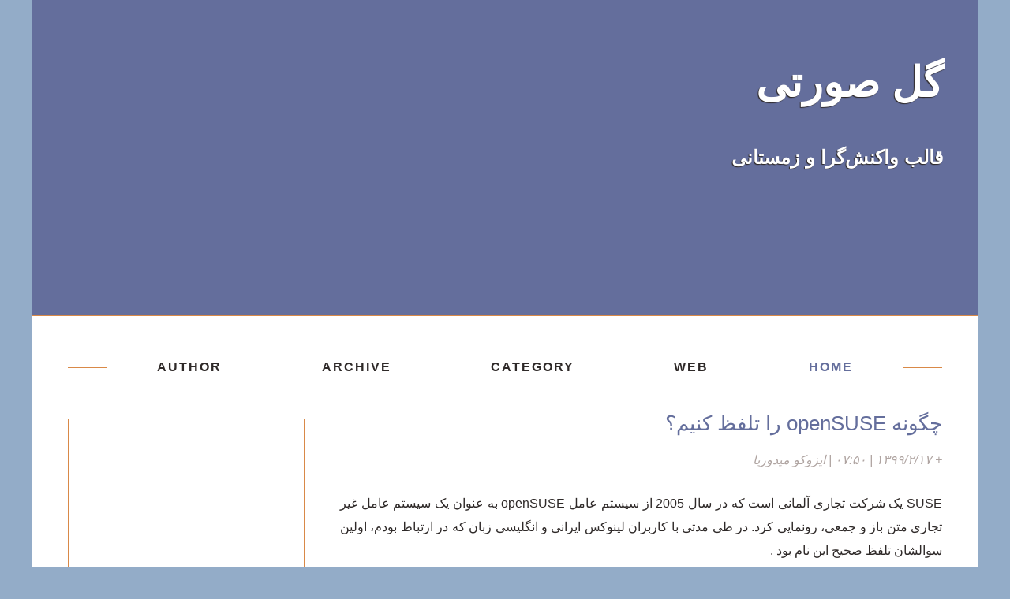

--- FILE ---
content_type: text/html; charset=utf-8
request_url: http://mgmi.ir/bayan/demo/pink-flower/winter/n6200516/archive/index.html
body_size: 8025
content:
<!DOCTYPE html><html lang="fa"><head>
<meta charset="UTF-8">
<meta name="viewport" content="width=device-width, user-scalable=no, initial-scale=1.0, maximum-scale=1.0, minimum-scale=1.0">
	<script>
	  (function(i,s,o,g,r,a,m){i['GoogleAnalyticsObject']=r;i[r]=i[r]||function(){
	  (i[r].q=i[r].q||[]).push(arguments)},i[r].l=1*new Date();a=s.createElement(o),
	  m=s.getElementsByTagName(o)[0];a.async=1;a.src=g;m.parentNode.insertBefore(a,m)
	  })(window,document,'script','https://www.google-analytics.com/analytics.js','ga');
	  ga('create', 'UA-82501833-1', 'auto');
	  ga('send', 'pageview', {'dimension1': 'RDXt_YZY-zM'});
	</script>
	<meta name="description" content="بایگانی مطالب - قالب واکنش‌گرا و زمستانی">
	<meta http-equiv="Content-Type" content="text/html; charset=utf-8">
	<meta http-equiv="X-UA-Compatible" content="IE=edge">
	<meta name="robots" content="noindex, nofollow">
	<title>بایگانی مطالب :: گل صورتی</title>
	<link rel="alternate" type="application/rss+xml" href="../rss/index.html">
	<link rel="first" type="text/html" href="index.html">
	<link rel="last" type="text/html" href="http://luffy.blog.ir/archive/?page=2">
	<link rel="next" type="text/html" href="http://luffy.blog.ir/archive/?page=2">
	<meta name="date" content="2020-05-06T03:20:32">
	<meta name="last-modified" content="2020-05-06T03:20:32">
	<meta http-equiv="last-modified" content="2020-05-06T03:20:32">
	<link rel="top" href="../index.html">
	<meta name="generator" content="blog.ir">
	<link href="http://blog.ir/media/css/sharedrtl.css?uMV-Qp" rel="stylesheet" type="text/css">
	<link href="../static/5tGxg1RVfsU/2437546843/style.css" rel="stylesheet" type="text/css">
	<script>
		var constant = {
			stats: [['VIEW_STAT_POSTS_COUNT', ' مجموع مطالب', '12'], ['VIEW_STAT_COMMENTS_COUNT', ' مجموع نظرات', '3'], ['VIEW_STAT_BLOG_LIFE_TIME', ' عمر سایت', '60 روز'], ['VIEW_STAT_FOLLWER_COUNT', 'تعداد دنبال\u200cکنندگان', '1'], ['VIEW_STAT_FOLLWING_COUNT', 'دنبال\u200cشده توسط نویسنده', '1']],
			LOGIN_LINK:"//bayan.ir/service/blog/",
			REGISTER_LINK: "//bayan.ir/register/"
		};
	</script>
	<script src="http://blog.ir/media/script/blog.min.js?HNLMGw" charset="utf-8"></script>	<script>(function(){
    window._rb={id:'bl!RDXt_YZY-zM', vi:'b310942393a3af9ecb554d5cc0c1f99d', dh:'eb6aabd940caab73ed6c12532ded2935', fp: 'repf=2047&reph=cJ7aXoc-Fk28pmDC04pCug==&repc=display_stat&rept=1589595278'};
    var s=document.createElement('script'),
        h=document.getElementsByTagName('script')[0];
    s.async="async";
    s.src='//radar.bayan.ir/rb.js?v=e2';
    h.parentNode.insertBefore(s,h);
}())</script>
<noscript><img src="http://radar.bayan.ir/bl!RDXt_YZY-zM/rb.gif?nos&amp;vi=b310942393a3af9ecb554d5cc0c1f99d&amp;dh=eb6aabd940caab73ed6c12532ded2935&amp;refx=aHR0cDovL2x1ZmZ5LmJsb2cuaXIv" alt="" title="a" border="0"></noscript>
<link href="http://bayanbox.ir/download/5288479852257857761/favicon.ico" rel="shortcut icon">
</head>
<body> 
<div class="wrap">
<header> 
<div class="blackthemeMainBox container">
<h1>
<a href="../index.html">
گل صورتی
</a>
</h1>
<h2>
قالب واکنش‌گرا و زمستانی
</h2>
</div>
</header> 
<div class="blackthemeMainBox">
<nav> 
<div class="menu">
<ul class="ulMenu">
<li class="menuHome"><a href="../index.html">home</a></li>
<li>
<a href="index.html">web</a>
<ul>
<li><a href="index.html">titles</a></li>
<li><a href="../rss/index.html">rss</a></li>
</ul>
</li>
 
<li>
<a href="index.html">category</a>
<ul>
<li>
<a href="../category/انیمه/index.html">
انیمه
</a>
</li>
<li>
<a href="../category/موضوع-دوم/index.html">
موضوع دوم
</a>
</li>
<li>
<a href="../category/موضوع-سوم/index.html">
موضوع سوم
</a>
</li>
<li>
<a href="../category/موضوع-چهارم/index.html">
موضوع چهارم
</a>
</li>
</ul>
</li>
 
 
<li>
<a href="index.html">archive</a>
<ul>
<li>
<a href="1399/2/index.html">
ارديبهشت ۱۳۹۹
</a>
</li>
<li>
<a href="1398/12/index.html">
اسفند ۱۳۹۸
</a>
</li>
</ul>
</li>
 
 
<li>
<a href="index.html">author</a>
<ul>
<li>
<a href="../by_author/xdneB_HrU8A.html">
ایزوکو میدوریا
</a>
</li>
</ul>
</li>
 
</ul>
</div>
</nav> 
<section class="nav show-md"> 
<ul style="font-weight: bold;">
<li>
<a href="../index.html">
خانه
</a>
</li>
<li>
<a href="../page/about-me.html">
درباره من
</a>
</li>
<li>
<a href="../post/1.html">
سرآغاز
</a>
</li>
<li>
<a href="../page/تماس-با-من.html">
تماس با من
</a>
</li>
</ul>
</section> 
<div class="partWrap"> 
<div class="partRight"> 
 
<article>
<div class="post">
<h2 style="margin-bottom: 0;">
<a href="../1399/02/17/چگونه-openSUSE-را-تلفظ-کنیم.html">
چگونه openSUSE را تلفظ کنیم؟
</a>
</h2>
<div class="postData">
<a href="../1399/02/17/چگونه-openSUSE-را-تلفظ-کنیم.html">+</a>
۱۳۹۹/۲/۱۷ | ۰۷:۵۰ | ایزوکو میدوریا
</div>
<div class="postcontent">
<p>SUSE یک شرکت تجاری آلمانی است که در سال 2005 از سیستم عامل openSUSE به عنوان یک سیستم عامل غیر تجاری متن باز و جمعی، رونمایی کرد. در طی مدتی با کاربران لینوکس ایرانی و انگلیسی زبان که در ارتباط بودم، اولین سوالشان تلفظ صحیح این نام بود .</p>
<p></p>
</div>
<a href="../1399/02/17/چگونه-openSUSE-را-تلفظ-کنیم.html" class="continue">continue</a>
<div class="postComment"> 
<div>
<span>
<a href="../1399/02/17/چگونه-openSUSE-را-تلفظ-کنیم.html#comments">۰ CM
</a>
<span class="rate-box ">
<span class="rate-button-box rate-up " style="float: left; margin-right: .2em;">
<a class="rate-button" href="http://luffy.blog.ir/process/rate_post/DLF0lYxrxsw/2" rel="nofollow" title="like">
<svg width="24" height="24" viewBox="0 0 24 24"><path d="M20.205,4.791c-1.137-1.131-2.631-1.754-4.209-1.754c-1.483,0-2.892,0.552-3.996,1.558 c-1.104-1.006-2.512-1.558-3.996-1.558c-1.578,0-3.072,0.623-4.213,1.758c-2.353,2.363-2.352,6.059,0.002,8.412L12,21.414 l8.207-8.207C22.561,10.854,22.562,7.158,20.205,4.791z"></path></svg>
<span class="rate-counter">۲</span>
</a>
</span>
</span>
</span>
</div>
</div> 
</div>
<div class="post">
<h2 style="margin-bottom: 0;">
<a href="../1399/02/17/مفاهیم-پایه-ای-لینوکس-OpenSUSE.html">
مفاهیم پایه‌ای لینوکس OpenSUSE
</a>
</h2>
<div class="postData">
<a href="../1399/02/17/مفاهیم-پایه-ای-لینوکس-OpenSUSE.html">+</a>
۱۳۹۹/۲/۱۷ | ۰۷:۵۰ | ایزوکو میدوریا
</div>
<div class="postcontent">
<p>در این مجموعه از مقالات، برخی از مفاهیم پایه openSUSE  ارائه شده و به بعضی از برنامه‌های پایه‌ای اشاره می‌شود. این مجموعه می‌تواند مورد توجه کاربران تازه‌کار لینوکس که از اپن سوزاه استفاده می کنند، قرار گیرد. در این مجموعه، فرض بر این است که کاربران، تجربه کار با کامپیوتر را داشته‌اند . </p>
<blockquote><p class="headersuse">اولین چیزهایی که یک کاربر تازه‌کار openSUSE انجام می‌دهد</p></blockquote>
<p>به عنوان نمونه، اولین چیزی که یک کاربر تازه‌وارد اپن‌سوزاه می‌خواهد انجام دهد این است که به محض این که سیستم عامل کار نصبش تمام شد، برود و بر روی پروژه‌ی خودش کار کند. اما باید بداند که بهتر است قبل از این کار برود و یک سری از چیزهای بنیادی لینوکس را یاد بگیرد، در این باره که لینوکس چطور کار می کند، تا از هدر رفت زمان در آینده جلوگیری کند. لینوکس به روشی متفاوت از سیستم‌عامل‌هایی چون <span style="font-size:12.8px"><span style='font-family:"Lucida Grande", Arial, "DejaVu Sans", Verdana, sans-serif'>MacOS یا مایکروسافت ویندوز، کار می‌کند و برای ذخیره زمان این تفاوت بایستی درک شود.</span></span></p>
</div>
<a href="../1399/02/17/مفاهیم-پایه-ای-لینوکس-OpenSUSE.html" class="continue">continue</a>
<div class="postComment"> 
<div>
<span>
<a href="../1399/02/17/مفاهیم-پایه-ای-لینوکس-OpenSUSE.html#comments">۰ CM
</a>
<span class="rate-box ">
<span class="rate-button-box rate-up " style="float: left; margin-right: .2em;">
<a class="rate-button" href="http://luffy.blog.ir/process/rate_post/B-K-n3ikJpg/2" rel="nofollow" title="like">
<svg width="24" height="24" viewBox="0 0 24 24"><path d="M20.205,4.791c-1.137-1.131-2.631-1.754-4.209-1.754c-1.483,0-2.892,0.552-3.996,1.558 c-1.104-1.006-2.512-1.558-3.996-1.558c-1.578,0-3.072,0.623-4.213,1.758c-2.353,2.363-2.352,6.059,0.002,8.412L12,21.414 l8.207-8.207C22.561,10.854,22.562,7.158,20.205,4.791z"></path></svg>
<span class="rate-counter">۱</span>
</a>
</span>
</span>
</span>
</div>
</div> 
</div>
<div class="post">
<h2 style="margin-bottom: 0;">
<a href="../1399/02/17/نرم-افزارهای-متن-باز-و-آزاد.html">
نرم‌افزارهای متن‌باز و آزاد
</a>
</h2>
<div class="postData">
<a href="../1399/02/17/نرم-افزارهای-متن-باز-و-آزاد.html">+</a>
۱۳۹۹/۲/۱۷ | ۰۷:۵۰ | ایزوکو میدوریا
</div>
<div class="postcontent">
<div class="intro">همه چیز درباره‌ی اکوسیستم نرم‌افزارهای آزاد و متن‌باز</div>
<div class="headersuse">نرم‌افزار آزاد و متن‌باز</div>
<p>اپن‌سوزاه بر اساس مفهوم نرم‌افزار متن‌باز و آزاد ( FOSS ) توسعه پیدا کرده است که نرم‌افزاری است با مجوز آزاد برای آن که این اجازه و حق را از طریق دسترسی به کد منبع به کاربر بدهد که بتواند از آن استفاده کند، بر‌ روی آن تحقیق کند، تغییرش دهد و حتی طراحی آن را ارتقا بخشد.</p>
</div>
<a href="../1399/02/17/نرم-افزارهای-متن-باز-و-آزاد.html" class="continue">continue</a>
<div class="postComment"> 
<div>
<span>
<a href="../1399/02/17/نرم-افزارهای-متن-باز-و-آزاد.html#comments">۰ CM
</a>
<span class="rate-box ">
<span class="rate-button-box rate-up " style="float: left; margin-right: .2em;">
<a class="rate-button" href="http://luffy.blog.ir/process/rate_post/onHn7oC2kls/2" rel="nofollow" title="like">
<svg width="24" height="24" viewBox="0 0 24 24"><path d="M20.205,4.791c-1.137-1.131-2.631-1.754-4.209-1.754c-1.483,0-2.892,0.552-3.996,1.558 c-1.104-1.006-2.512-1.558-3.996-1.558c-1.578,0-3.072,0.623-4.213,1.758c-2.353,2.363-2.352,6.059,0.002,8.412L12,21.414 l8.207-8.207C22.561,10.854,22.562,7.158,20.205,4.791z"></path></svg>
<span class="rate-counter">۰</span>
</a>
</span>
</span>
</span>
</div>
</div> 
</div>
<div class="post">
<h2 style="margin-bottom: 0;">
<a href="../1399/02/17/بازی-برای-ساخت-قالب.html">
بازی برای ساخت قالب
</a>
</h2>
<div class="postData">
<a href="../1399/02/17/بازی-برای-ساخت-قالب.html">+</a>
۱۳۹۹/۲/۱۷ | ۰۷:۴۹ | ایزوکو میدوریا
</div>
<div class="postcontent">
<p>یک شرکت تجاری آلمانی است که در سال 2005 از سیستم عامل openSUSE به عنوان یک سیستم عامل غیر تجاری متن باز و جمعی، رونمایی کرد. در طی مدتی با کاربران لینوکس ایرانی و انگلیسی زبان که در ارتباط بودم، اولین سوالشان تلفظ صحیح این نام بود . یک شرکت تجاری آلمانی است که در سال 2005 از سیستم عامل openSUSE به عنوان یک سیستم عامل غیر تجاری متن باز و جمعی، رونمایی کرد. </p>
</div>
<a href="../1399/02/17/بازی-برای-ساخت-قالب.html" class="continue">continue</a>
<div class="postComment"> 
<div>
<span>
<a href="../1399/02/17/بازی-برای-ساخت-قالب.html#comments">۲ CM
</a>
<span class="rate-box ">
<span class="rate-button-box rate-up " style="float: left; margin-right: .2em;">
<a class="rate-button" href="http://luffy.blog.ir/process/rate_post/YJV7P4LrJ-g/2" rel="nofollow" title="like">
<svg width="24" height="24" viewBox="0 0 24 24"><path d="M20.205,4.791c-1.137-1.131-2.631-1.754-4.209-1.754c-1.483,0-2.892,0.552-3.996,1.558 c-1.104-1.006-2.512-1.558-3.996-1.558c-1.578,0-3.072,0.623-4.213,1.758c-2.353,2.363-2.352,6.059,0.002,8.412L12,21.414 l8.207-8.207C22.561,10.854,22.562,7.158,20.205,4.791z"></path></svg>
<span class="rate-counter">۰</span>
</a>
</span>
</span>
</span>
</div>
</div> 
</div>
<div class="post">
<h2 style="margin-bottom: 0;">
<a href="../1399/02/17/معرفی-انیمه-شیطان-کش.html">
معرفی انیمه شیطان کش
</a>
</h2>
<div class="postData">
<a href="../1399/02/17/معرفی-انیمه-شیطان-کش.html">+</a>
۱۳۹۹/۲/۱۷ | ۰۷:۴۹ | ایزوکو میدوریا
</div>
<div class="postcontent">
<p>انیمه Kimetsu no Yaiba یا ترجمه فارسی «شیطان کش» و ترجمه انگلیسی «demon slayer»، یکی از جدیدترین انیمه‌هایی هست که منتشر شده. وقتی لیست انیمه‌های در حال انتشار رو می‌دیدم و به پوستر این انیمه بر می‌خوردم ... از شخصیت اصلی و شیاطینی که تصاویرش منتشر شده بود حدس میزدم که اینم یه انیمه تکراری و خسته کننده هست اما شاید باورتون نشه که این انیمه چقدر عالی و در حد شاهکار روش کار شد و ساخته شد ولی چندتا نکته هست که در موردش جالبه که بدونین برای کسایی که مردد هستن ببینش یا نه:</p>
<p></p>
</div>
<a href="../1399/02/17/معرفی-انیمه-شیطان-کش.html" class="continue">continue</a>
<div class="postComment"> 
<div>
<span>
<a href="../1399/02/17/معرفی-انیمه-شیطان-کش.html#comments">۰ CM
</a>
<span class="rate-box ">
<span class="rate-button-box rate-up " style="float: left; margin-right: .2em;">
<a class="rate-button" href="http://luffy.blog.ir/process/rate_post/Rykrv2EuDpY/2" rel="nofollow" title="like">
<svg width="24" height="24" viewBox="0 0 24 24"><path d="M20.205,4.791c-1.137-1.131-2.631-1.754-4.209-1.754c-1.483,0-2.892,0.552-3.996,1.558 c-1.104-1.006-2.512-1.558-3.996-1.558c-1.578,0-3.072,0.623-4.213,1.758c-2.353,2.363-2.352,6.059,0.002,8.412L12,21.414 l8.207-8.207C22.561,10.854,22.562,7.158,20.205,4.791z"></path></svg>
<span class="rate-counter">۰</span>
</a>
</span>
</span>
</span>
</div>
</div> 
</div>
<div class="post">
<h2 style="margin-bottom: 0;">
<a href="../1399/02/17/معرفی-انیمه-Garden-of-Words-دانلود.html">
معرفی انیمه Garden of Words + دانلود
</a>
</h2>
<div class="postData">
<a href="../1399/02/17/معرفی-انیمه-Garden-of-Words-دانلود.html">+</a>
۱۳۹۹/۲/۱۷ | ۰۷:۴۹ | ایزوکو میدوریا
</div>
<div class="postcontent">
<p>« هر آنچه که می‌بینیم و می‌شنویم و حس می‌کنیم، بر ما تاثیر می‌گذارد. » ... شاید منم همینطور شدم ... الان که نگاه می‌کنم ... چقدر که شبیه این خانومی که توی انیمه « باغ کلمات» به تصویر کشیده شد ... شدم ... کسی که دیگه حس و حال هیچ کاریو نداره ... دیگه نمی‌دونه چیکار کنه ... اما یه روز ... یه روز ممکنه خیلی چیزا تغییر کنه ...</p>
<p></p>
</div>
<a href="../1399/02/17/معرفی-انیمه-Garden-of-Words-دانلود.html" class="continue">continue</a>
<div class="postComment"> 
<div>
<span>
<a href="../1399/02/17/معرفی-انیمه-Garden-of-Words-دانلود.html#comments">۰ CM
</a>
<span class="rate-box ">
<span class="rate-button-box rate-up " style="float: left; margin-right: .2em;">
<a class="rate-button" href="http://luffy.blog.ir/process/rate_post/ppB1bFP1e5s/2" rel="nofollow" title="like">
<svg width="24" height="24" viewBox="0 0 24 24"><path d="M20.205,4.791c-1.137-1.131-2.631-1.754-4.209-1.754c-1.483,0-2.892,0.552-3.996,1.558 c-1.104-1.006-2.512-1.558-3.996-1.558c-1.578,0-3.072,0.623-4.213,1.758c-2.353,2.363-2.352,6.059,0.002,8.412L12,21.414 l8.207-8.207C22.561,10.854,22.562,7.158,20.205,4.791z"></path></svg>
<span class="rate-counter">۱</span>
</a>
</span>
</span>
</span>
</div>
</div> 
</div>
<div class="post">
<h2 style="margin-bottom: 0;">
<a href="../1399/02/17/چرا-انیمه-وان-پیس-one-piece-رو-باید-دید.html">
چرا انیمه وان‌پیس - one piece رو باید دید؟
</a>
</h2>
<div class="postData">
<a href="../1399/02/17/چرا-انیمه-وان-پیس-one-piece-رو-باید-دید.html">+</a>
۱۳۹۹/۲/۱۷ | ۰۷:۴۹ | ایزوکو میدوریا
</div>
<div class="postcontent">
<p>شاید باورتون نشه ولی از آخرین پستی که منتشر کردم ... یعنی اسفند ۹۸ تا حالا یه جورایی مشغول دیدن این انیمه بودم ... حالا به صورت پاره وقت :)) ...</p>
<p>سوالی که اینجا پیش میاد اینه که :‌ « مگه میشه آدم حدود ۴ ماه مشغول دیدن یه انیمه باشه؟ » ... در پاسخ باید بگم که: « بله، چرا که نه؟ » ... انیمه وان‌پیس - one piece از اون دست انیمه هاست که با داستان فوق‌العادش شما رو میخکوب می‌کنه ... این انیمه تا حدود دو دهه هست که ادامه داره و امروز به قسمت ۸۹۰ ام خودش رسید. این داستان بر اساس مانگایی به همین نامِ، نوشته‌ی<u><a target="_blank" href="https://www.google.com/search?client=firefox-b-d&amp;q=%D8%A7%DB%8C%DA%86%DB%8C%D8%B1%D9%88+%D8%A7%D9%88%D8%AF%D8%A7"> ایچیرو اودا</a></u> ست که حالا به هرشکل به عنوان پرفروش‌ترین مانگای تاریخ ازش یاد میشه ( به هر حال بیشتر از <span style="color:#A52A2A;"><strong>۲۰ ساله</strong></span> که داره منتشر میشه) ...</p>
<p></p>
</div>
<a href="../1399/02/17/چرا-انیمه-وان-پیس-one-piece-رو-باید-دید.html" class="continue">continue</a>
<div class="postComment"> 
<div>
<span>
<a href="../1399/02/17/چرا-انیمه-وان-پیس-one-piece-رو-باید-دید.html#comments">۰ CM
</a>
<span class="rate-box ">
<span class="rate-button-box rate-up " style="float: left; margin-right: .2em;">
<a class="rate-button" href="http://luffy.blog.ir/process/rate_post/C7wykovuDWM/2" rel="nofollow" title="like">
<svg width="24" height="24" viewBox="0 0 24 24"><path d="M20.205,4.791c-1.137-1.131-2.631-1.754-4.209-1.754c-1.483,0-2.892,0.552-3.996,1.558 c-1.104-1.006-2.512-1.558-3.996-1.558c-1.578,0-3.072,0.623-4.213,1.758c-2.353,2.363-2.352,6.059,0.002,8.412L12,21.414 l8.207-8.207C22.561,10.854,22.562,7.158,20.205,4.791z"></path></svg>
<span class="rate-counter">۰</span>
</a>
</span>
</span>
</span>
</div>
</div> 
</div>
<div class="post">
<h2 style="margin-bottom: 0;">
<a href="../1399/02/17/لیست-تمامی-قسمت-های-My-Hero-Academia-فصل-اول-عکس.html">
لیست تمامی قسمت‌های My Hero Academia فصل اول + عکس
</a>
</h2>
<div class="postData">
<a href="../1399/02/17/لیست-تمامی-قسمت-های-My-Hero-Academia-فصل-اول-عکس.html">+</a>
۱۳۹۹/۲/۱۷ | ۰۷:۴۸ | ایزوکو میدوریا
</div>
<div class="postcontent">
<p>این سری پست‌ها به شکل ارائه خلاصه داستانی از هر قسمت به همراه تصاویر منتشر می‌شوند با این هدف که آن دسته افرادی که با این انیمه خاطره داشته می‌خواهند قسمت خاصی از این انیمه را دوباره ببیند، مجبور نباشند تا همه‌ی قسمت‌ها را دانلود کرده تا به یک قسمت برسند ... با توجه به این موضوع قابل ذکر و <span style="color:#FF0000;"><strong>توجه</strong></span> است: افرادی که این انیمه را تا کنون ندیده‌اند خطر اسپویل شدن یا لو رفتن کامل داستان وجود دارد پس خواهشا برای این کار به قسمت دانلود انیمه‌ی آکادمی قهرمانی من رجوع کنید :</p>
</div>
<a href="../1399/02/17/لیست-تمامی-قسمت-های-My-Hero-Academia-فصل-اول-عکس.html" class="continue">continue</a>
<div class="postComment"> 
<div>
<span>
<a href="../1399/02/17/لیست-تمامی-قسمت-های-My-Hero-Academia-فصل-اول-عکس.html#comments">۰ CM
</a>
<span class="rate-box ">
<span class="rate-button-box rate-up " style="float: left; margin-right: .2em;">
<a class="rate-button" href="http://luffy.blog.ir/process/rate_post/qMLFZkwjVtQ/2" rel="nofollow" title="like">
<svg width="24" height="24" viewBox="0 0 24 24"><path d="M20.205,4.791c-1.137-1.131-2.631-1.754-4.209-1.754c-1.483,0-2.892,0.552-3.996,1.558 c-1.104-1.006-2.512-1.558-3.996-1.558c-1.578,0-3.072,0.623-4.213,1.758c-2.353,2.363-2.352,6.059,0.002,8.412L12,21.414 l8.207-8.207C22.561,10.854,22.562,7.158,20.205,4.791z"></path></svg>
<span class="rate-counter">۰</span>
</a>
</span>
</span>
</span>
</div>
</div> 
</div>
<div class="post">
<h2 style="margin-bottom: 0;">
<a href="../1399/02/17/معرفی-انیمه-آکادمی-قهرمانی-من-تصاویر.html">
معرفی انیمه آکادمی قهرمانی من + تصاویر
</a>
</h2>
<div class="postData">
<a href="../1399/02/17/معرفی-انیمه-آکادمی-قهرمانی-من-تصاویر.html">+</a>
۱۳۹۹/۲/۱۷ | ۰۷:۴۸ | ایزوکو میدوریا
</div>
<div class="postcontent">
<p>انیمه آکادمی قهرمانی من بر اساس مانگایی با همین نام از <a title="Kōhei Horikoshi" href="https://en.wikipedia.org/wiki/K%C5%8Dhei_Horikoshi">Kōhei Horikoshi</a> تولید و منتشر شده است. داستان این انیمه به پسری به نام « میدوریا ایزوکو » مربوط می‌شود که با وجود نداشتن قدرتی خاص که در عصر او، برای انسان‌ها امری بسیار عادی بودِ، همچنان آرزو قهرمان شدن در سر دارد و عاشق قهرمانی به نام « آل‌مایت » است و می‌خواهد روزی قهرمانی مثل او شود: قهرمان شماره یک جهان. </p>
</div>
<a href="../1399/02/17/معرفی-انیمه-آکادمی-قهرمانی-من-تصاویر.html" class="continue">continue</a>
<div class="postComment"> 
<div>
<span>
<a href="../1399/02/17/معرفی-انیمه-آکادمی-قهرمانی-من-تصاویر.html#comments">۰ CM
</a>
<span class="rate-box ">
<span class="rate-button-box rate-up " style="float: left; margin-right: .2em;">
<a class="rate-button" href="http://luffy.blog.ir/process/rate_post/q3tWmHxpOIk/2" rel="nofollow" title="like">
<svg width="24" height="24" viewBox="0 0 24 24"><path d="M20.205,4.791c-1.137-1.131-2.631-1.754-4.209-1.754c-1.483,0-2.892,0.552-3.996,1.558 c-1.104-1.006-2.512-1.558-3.996-1.558c-1.578,0-3.072,0.623-4.213,1.758c-2.353,2.363-2.352,6.059,0.002,8.412L12,21.414 l8.207-8.207C22.561,10.854,22.562,7.158,20.205,4.791z"></path></svg>
<span class="rate-counter">۰</span>
</a>
</span>
</span>
</span>
</div>
</div> 
</div>
<div class="post">
<h2 style="margin-bottom: 0;">
<a href="../1399/02/17/-انیمه-قهرمانی-من-تصاویر-gewfew.html">
معرفی انیمه آکادمی قهرمانی من + تصاویر gewfew
</a>
</h2>
<div class="postData">
<a href="../1399/02/17/-انیمه-قهرمانی-من-تصاویر-gewfew.html">+</a>
۱۳۹۹/۲/۱۷ | ۰۷:۴۸ | ایزوکو میدوریا
</div>
<div class="postcontent">
<p>نیمه آکادمی قهرمانی من بر اساس مانگایی با همین نام از <a title="Kōhei Horikoshi" href="https://en.wikipedia.org/wiki/K%C5%8Dhei_Horikoshi">Kōhei Horikoshi</a> تولید و منتشر شده است. داستان این انیمه به پسری به نام « میدوریا ایزوکو » مربوط می‌شود که با وجود نداشتن قدرتی خاص که در عصر او، برای انسان‌ها امری بسیار عادی بودِ، همچنان آرزو قهرمان شدن در سر دارد و عاشق قهرمانی به نام « آل‌مایت » است و می‌خواهد روزی قهرمانی مثل او شود: قهرمان شماره یک جهان. </p>
</div>
<a href="../1399/02/17/-انیمه-قهرمانی-من-تصاویر-gewfew.html" class="continue">continue</a>
<div class="postComment"> 
<div>
<span>
<a href="../1399/02/17/-انیمه-قهرمانی-من-تصاویر-gewfew.html#comments">۰ CM
</a>
<span class="rate-box ">
<span class="rate-button-box rate-up " style="float: left; margin-right: .2em;">
<a class="rate-button" href="http://luffy.blog.ir/process/rate_post/vl4HYcoOW9I/2" rel="nofollow" title="like">
<svg width="24" height="24" viewBox="0 0 24 24"><path d="M20.205,4.791c-1.137-1.131-2.631-1.754-4.209-1.754c-1.483,0-2.892,0.552-3.996,1.558 c-1.104-1.006-2.512-1.558-3.996-1.558c-1.578,0-3.072,0.623-4.213,1.758c-2.353,2.363-2.352,6.059,0.002,8.412L12,21.414 l8.207-8.207C22.561,10.854,22.562,7.158,20.205,4.791z"></path></svg>
<span class="rate-counter">۰</span>
</a>
</span>
</span>
</span>
</div>
</div> 
</div>
</article>
 
 
 
 
<div class="nextandprevious">
<a href="http://luffy.blog.ir/archive/?page=2" class="nextlink">next page</a>
<div class="clear"></div>
</div>
 
</div> 
<div class="partLeft"> 
<div class="box imgBox"> 
<div class="img">
<span>
گل صورتی
</span>
<div class="cover"></div>
</div>
</div> 
<div class="box text-center"> 
<h6>about us <i class="fa fa-info"></i></h6>
<img src="http://bayanbox.ir/view/4882361575334443719/152055.png" style="margin-bottom: 10px;">
<br>
<p></p>
<div style="text-align: justify;">
تولید کننده لورم ایپسوم<br>لورم ایپسوم متن ساختگی با تولید سادگی نامفهوم از صنعت چاپ، و با استفاده از طراحان گرافیک است، چاپگرها و متون بلکه روزنامه و مجله در ستون و سطرآنچنان که لازم است، و برای شرایط فعلی تکنولوژی مورد نیاز، و کاربردهای متنوع با هدف بهبود ابزارهای کاربردی می باشد، کتابهای زیادی در شصت و سه درصد گذشته حال و آینده،
</div>
</div> 
<div class="box text-center">
<h6>Authors</h6>
<div class="d-block py-1">
<a href="../by_author/xdneB_HrU8A.html">
<h6 class="text-bold d-block text-center" style="font-size: .7rem;">ایزوکو میدوریا</h6>
</a>
</div>
</div>
<div class="box">
<h6>Pages <i class="fa fa-tag"></i></h6>
<ul class="tagCloud">
<li>
<a href="../index.html">
خانه
</a>
</li>
<li>
<a href="../page/about-me.html">
درباره من
</a>
</li>
<li>
<a href="../post/1.html">
سرآغاز
</a>
</li>
<li>
<a href="../page/تماس-با-من.html">
تماس با من
</a>
</li>
</ul>
</div>
<div class="box">
<h6>Categories <i class="fa fa-tag"></i></h6>
<ul class="tagCloud">
<li>
<a href="../category/انیمه/index.html">
انیمه
</a>
</li>
<li>
<a href="../category/موضوع-دوم/index.html">
موضوع دوم
</a>
</li>
<li>
<a href="../category/موضوع-سوم/index.html">
موضوع سوم
</a>
</li>
<li>
<a href="../category/موضوع-چهارم/index.html">
موضوع چهارم
</a>
</li>
</ul>
</div>
 
<div class="box">
<h6>tags <i class="fa fa-tag"></i></h6>
<ul class="tagCloud">
<li>
<a href="../tag/دایه&#32;دایه.html">
دایه دایه
</a>
</li>
<li>
<a href="../tag/یواش.html">
یواش
</a>
</li>
<li>
<a href="../tag/لورم.html">
لورم
</a>
</li>
<li>
<a href="../tag/ایپسوم.html">
ایپسوم
</a>
</li>
<li>
<a href="../tag/سنگر.html">
سنگر
</a>
</li>
<li>
<a href="../tag/yashm.html">
yashm
</a>
</li>
<li>
<a href="../tag/وبلاگ&#32;نویسی&#32;حرفه&#32;ای.html">
وبلاگ نویسی حرفه ای
</a>
</li>
<li>
<a href="../tag/وبلاگ&#32;نویسی.html">
وبلاگ نویسی
</a>
</li>
<li>
<a href="../tag/وبلاگ.html">
وبلاگ
</a>
</li>
<li>
<a href="../tag/بیان.html">
بیان
</a>
</li>
<li>
<a href="../tag/بلاگ&#32;بیان.html">
بلاگ بیان
</a>
</li>
<li>
<a href="../tag/بلاگ.html">
بلاگ
</a>
</li>
<li>
<a href="../tag/blog.ir.html">
blog.ir
</a>
</li>
</ul>
</div>
 
<div class="box">
<h6>Daily Links</h6>
<ul class="tagCloud">
<li>
<a href="http://help.blog.ir" alt="/process/link_clicked/RXGtwAiD32U/dcdab3a368c166b3e9309d08a678136d">
پاسخ به سوالات وبلاگ نویسان
</a>
</li>
<li>
<a href="http://blog.ir/changes" alt="/process/link_clicked/_JPGDIKbqME/8ff9c8eb0a14d65558e634b641b3b4c0">
آخرین وبلاگ های به روز شده
</a>
</li>
<li>
<a href="http://bayan.blog.ir/1392/04/01" alt="/process/link_clicked/oMu4bSARnzM/15fc09aa5da4b634bcc939b9765b8a5c">
زندگی به سبک بیان!
</a>
</li>
</ul>
</div>
 
<div class="box text-center">
<h6>ADS <i class="fa fa-star"></i></h6>
<a href="http://blog.ir/" title="Blog.ir بلاگ، رسانه متخصصین و اهل قلم، استفاده آسان از امکانات وبلاگ نویسی حرفه‌ای، در محیطی نوین، امن و پایدار"><img src="http://blog.ir/media/images/sample_ad/blog.png" alt="Blog.ir بلاگ، رسانه متخصصین و اهل قلم، استفاده آسان از امکانات وبلاگ نویسی حرفه‌ای، در محیطی نوین، امن و پایدار"></a>
<a href="http://bayanbox.ir" title="bayanbox.ir صندوق بیان - تجربه‌ای متفاوت در نشر و نگهداری فایل‌ها، ۳ گیگا بایت فضای پیشرفته رایگان"><img src="http://blog.ir/media/images/sample_ad/bbox.png" alt="bayanbox.ir صندوق بیان - تجربه‌ای متفاوت در نشر و نگهداری فایل‌ها، ۳ گیگا بایت فضای پیشرفته رایگان"></a>
<a href="http://bayan.ir" title="Bayan.ir - بیان، پیشرو در فناوری‌های فضای مجازی ایران"><img src="http://blog.ir/media/images/sample_ad/bayan.png" alt="Bayan.ir - بیان، پیشرو در فناوری‌های فضای مجازی ایران"></a>
</div>
 
<div class="box text-center">
<h6>Popular Posts</h6>
<div class="d-block py-1">
<a href="../1399/02/17/چگونه-openSUSE-را-تلفظ-کنیم.html">
<h6 class="text-bold b-dotted d-block text-center" style="font-size: .7rem;">چگونه openSUSE را تلفظ کنیم؟</h6>
</a>
</div>
<div class="d-block py-1">
<a href="../1398/12/28/my-first-test-post.html">
<h6 class="text-bold b-dotted d-block text-center" style="font-size: .7rem;">عنوان اولین مطلب آزمایشی من</h6>
</a>
</div>
<div class="d-block py-1">
<a href="../1398/12/28/my-second-test-post.html">
<h6 class="text-bold b-dotted d-block text-center" style="font-size: .7rem;">عنوان دومین مطلب آزمایشی من</h6>
</a>
</div>
<div class="d-block py-1">
<a href="../1399/02/17/معرفی-انیمه-Garden-of-Words-دانلود.html">
<h6 class="text-bold b-dotted d-block text-center" style="font-size: .7rem;">معرفی انیمه Garden of Words + دانلود</h6>
</a>
</div>
<div class="d-block py-1">
<a href="../1399/02/17/مفاهیم-پایه-ای-لینوکس-OpenSUSE.html">
<h6 class="text-bold b-dotted d-block text-center" style="font-size: .7rem;">مفاهیم پایه‌ای لینوکس OpenSUSE</h6>
</a>
</div>
</div>
<div class="box text-center">
<h6>Most Visited</h6>
<div class="d-block py-1">
<a href="../1398/12/28/my-second-test-post.html">
<h6 class="text-bold b-dotted d-block text-center" style="font-size: .7rem;">عنوان دومین مطلب آزمایشی من</h6>
</a>
</div>
<div class="d-block py-1">
<a href="../1398/12/28/my-first-test-post.html">
<h6 class="text-bold b-dotted d-block text-center" style="font-size: .7rem;">عنوان اولین مطلب آزمایشی من</h6>
</a>
</div>
<div class="d-block py-1">
<a href="../1399/02/17/معرفی-انیمه-شیطان-کش.html">
<h6 class="text-bold b-dotted d-block text-center" style="font-size: .7rem;">معرفی انیمه شیطان کش</h6>
</a>
</div>
<div class="d-block py-1">
<a href="../1399/02/17/چرا-انیمه-وان-پیس-one-piece-رو-باید-دید.html">
<h6 class="text-bold b-dotted d-block text-center" style="font-size: .7rem;">چرا انیمه وان‌پیس - one piece رو باید دید؟</h6>
</a>
</div>
<div class="d-block py-1">
<a href="../1399/02/17/لیست-تمامی-قسمت-های-My-Hero-Academia-فصل-اول-عکس.html">
<h6 class="text-bold b-dotted d-block text-center" style="font-size: .7rem;">لیست تمامی قسمت‌های My Hero Academia فصل اول + عکس</h6>
</a>
</div>
</div>
<div class="box text-center">
<h6>Most Commented</h6>
<div class="d-block py-1">
<a href="../1399/02/17/بازی-برای-ساخت-قالب.html">
<h6 class="text-bold b-dotted text-center d-block" style="font-size: .7rem;">بازی برای ساخت قالب</h6>
</a>
</div>
<div class="d-block py-1">
<a href="../1398/12/28/my-second-test-post.html">
<h6 class="text-bold b-dotted text-center d-block" style="font-size: .7rem;">عنوان دومین مطلب آزمایشی من</h6>
</a>
</div>
<div class="d-block py-1">
<a href="../1399/02/17/معرفی-انیمه-شیطان-کش.html">
<h6 class="text-bold b-dotted text-center d-block" style="font-size: .7rem;">معرفی انیمه شیطان کش</h6>
</a>
</div>
<div class="d-block py-1">
<a href="../1399/02/17/چرا-انیمه-وان-پیس-one-piece-رو-باید-دید.html">
<h6 class="text-bold b-dotted text-center d-block" style="font-size: .7rem;">چرا انیمه وان‌پیس - one piece رو باید دید؟</h6>
</a>
</div>
<div class="d-block py-1">
<a href="../1399/02/17/لیست-تمامی-قسمت-های-My-Hero-Academia-فصل-اول-عکس.html">
<h6 class="text-bold b-dotted text-center d-block" style="font-size: .7rem;">لیست تمامی قسمت‌های My Hero Academia فصل اول + عکس</h6>
</a>
</div>
</div>
<div class="box">
<h6>Archive</h6>
<ul class="tagCloud">
<li>
<a href="1399/2/index.html">
ارديبهشت ۱۳۹۹
</a>
</li>
<li>
<a href="1398/12/index.html">
اسفند ۱۳۹۸
</a>
</li>
</ul>
</div>
<div class="box">
<h6>Links</h6>
<ul class="tagCloud">
<li>
<a href="http://blog.ir/create-blog" alt="/process/link_clicked/4NQjlnx4DqQ/6a5c5b3c154777b62c023166c465a021">
ساخت وبلاگ جدید در blog.ir
</a>
</li>
<li>
<a href="http://mohajer.blog.ir" alt="/process/link_clicked/XZMJW8nZdxQ/9a2560be8b200d0538529cdc781fcf19">
نرم افزار مهاجرت به blog.ir
</a>
</li>
<li>
<a href="http://bayan.blog.ir" alt="/process/link_clicked/qS_Lk9VBf2s/b516af85f6cf4d7352d0be7e14f499c8">
وبلاگ رسمی شرکت بیان
</a>
</li>
<li>
<a href="http://bayanbox.ir" alt="/process/link_clicked/WNCgqZFmmls/bca929af354f2bed21d7cb1b21f4525b">
صندوق بیان
</a>
</li>
</ul>
</div>
</div> 
</div> 
</div>
</div>
<footer class="text-center"> 
<div class="wrap">
<span>
قدرت گرفته از
<a href="https://blog.ir" target="_blank"> بلاگ</a>
<a href="https://bayan.ir" target="_blank"> بیان</a>
</span>
<span class="copyright">
طراحی از
<a href="http://blacktheme.ir" target="_blank"> بلک‌تم، </a>
تغییر و ترجمه از
<a href="https://asemanam.blog.ir" target="_blank"> محمدرضا ...</a>
</span>
</div>
</footer> 
</body></html>

--- FILE ---
content_type: text/css; charset=utf-8
request_url: http://mgmi.ir/bayan/demo/pink-flower/winter/n6200516/static/5tGxg1RVfsU/2437546843/style.css
body_size: 3551
content:
@charset "UTF-8";
@font-face {
  font-family: 'sahel';
  src: url("https://bayanbox.ir/download/810013713969561633/Sahel-Light-FD.woff") format("woff");
  font-weight: normal; }
@font-face {
  font-family: 'sahel';
  src: url("https://bayanbox.ir/download/1303132113163806930/Sahel-Bold-FD.woff") format("woff");
  font-weight: bold; }
html {
  font-size: 20px;
  line-height: 1.5; }

body {
  background-color: #93acc8;
  background-repeat: no-repeat;
  background-attachment: fixed;
  font-family: sahel, sans-serif;
  /*font-size: 13px;*/
  font-weight: 400;
  color: #2e2928;
  margin: 0;
  /*line-height: 1.7em;*/
  overflow-x: hidden;
  background-size: cover;
  font-size: 16px;
  line-height: 1.9em; }

header .blackthemeMainBox {
  color: #fff; }

a,
button,
h1,
h2,
h3,
h4,
h5,
h6,
input,
span,
ul {
  padding: 0;
  text-decoration: none;
  margin: 0;
  list-style: none; }

video {
  height: auto;
  margin: 0 auto;
  border-radius: 3px; }

table {
  width: 100% !important;
  height: auto; }

blockquote {
  border-right: 3px solid #ccc5b9;
  padding-right: 10px; }

a {
  color: inherit; }

.post h2,
a:hover {
  color: #646e9c; }

* {
  box-sizing: border-box; }

img,
video {
  max-width: 100%; }

.wrap {
  max-width: 1200px;
  margin: auto;
  direction: rtl; }

.container {
  padding-right: 15px;
  padding-left: 15px; }

header {
  background: #646e9c no-repeat center;
  background-size: cover;
  min-height: 400px; }

header {
  background-image: url("http://s5.picofile.com/file/8397276300/winter_morning.jpg"); }

header .container {
  padding-top: 70px;
  padding-bottom: 70px;
  background: 0 0;
  border: 0;
  color: #fff;
  text-shadow: -1px 1px 1px #2e2928; }

header .container h1 {
  margin-bottom: 45px;
  font-size: 40pt; }

.blackthemeMainBox {
  background: #fff;
  border: 1px solid #d98947;
  margin: auto;
  padding: 45px; }

.menu ul,
.partLeft .box h6,
.partLeft .imgBox .img span,
footer .wrap {
  display: flex;
  flex-direction: row;
  align-items: center; }

.appendMenu ul,
.menu ul {
  font-family: sahel, sans-serif;
  text-transform: uppercase; }

.menu ul {
  margin: 0;
  position: relative;
  justify-content: space-around;
  padding: 0 50px; }

.menu ul::after,
.menu ul::before {
  width: 50px; }

.menu ul::after,
.menu ul::before,
.post .postComment::before {
  height: 1px;
  position: absolute;
  content: "";
  top: 0;
  bottom: 0;
  background: #d98947;
  margin: auto; }

.menu ul::before {
  right: 0; }

.menu ul::after,
.post .postComment::before {
  left: 0; }

.menu li {
  list-style-type: none;
  letter-spacing: 2px;
  position: relative; }

.menu li a,
.menu li:hover ul,
video {
  display: block; }

.menu li a {
  padding: 5px 0; }

.menu li ul {
  position: absolute;
  right: 50%;
  transform: translateX(50%);
  width: 200px;
  border: 1px solid #d98947;
  top: 100%;
  background: #fff;
  padding: 10px;
  text-transform: unset;
  font-family: unset;
  z-index: 1; }

.menu li ul li {
  letter-spacing: 0;
  padding: 3px 0;
  text-align: center; }

.menu li ul li a,
body {
  padding: 0; }

.menu .menuHome {
  color: #646e9c;
  display: block; }

.appendMenu,
.appendMenu .iconMenu,
.appendMenu .menuHome,
.menu .iconMenu,
.menu li ul,
.menu li ul::after,
.menu li ul::before,
.menuC {
  display: none; }

.appendMenu ul,
.menu li {
  font-weight: 600; }

.appendMenu ul li {
  color: #646e9c;
  padding: 0;
  background: #fde8e3;
  margin: 0; }

.appendMenu ul li a {
  padding: 10px;
  display: block; }

.appendMenu ul li ul {
  padding: 10px 0;
  background: #fff; }

.appendMenu ul li ul li {
  color: #2e2928;
  cursor: default;
  padding: 3px 0;
  background: 0 0; }

.appendMenu ul li ul li a {
  padding: 0 10px; }

@media screen and (min-width: 768px) {
  .appendMenu {
    display: none !important; } }
.partWrap {
  display: flex;
  flex-direction: row;
  align-items: flex-start;
  padding: 20px 0; }

.partWrap .partRight {
  width: 100%;
  padding-left: 45px; }

.partWrap .partLeft {
  min-width: 300px;
  max-width: 300px;
  padding-top: 25px;
  /*position: sticky;*/
  /*position: -webkit-sticky;*/
  top: 20px; }

.partLeft .box {
  padding: 15px;
  border: 1px solid #d98947;
  margin-bottom: 50px; }

.partLeft .imgBox {
  padding: 5px;
  position: relative;
  user-select: none; }

.partLeft .imgBox .img::before {
  content: "";
  top: 0;
  right: 0;
  width: 100%;
  height: 100%;
  position: absolute;
  opacity: 0;
  background-image: linear-gradient(-45deg, #646e9c, #fde8e3);
  background-image: -webkit-linear-gradient(-45deg, #646e9c, #fde8e3);
  background-image: -moz-linear-gradient(-45deg, #646e9c, #fde8e3);
  background-image: -ms-linear-gradient(-45deg, #646e9c, #fde8e3);
  transition: 0.5s all ease;
  -webkit-transition: 0.5s all ease;
  -moz-transition: 0.5s all ease;
  -ms-transition: 0.5s all ease; }

.partLeft .imgBox .img span {
  pointer-events: none;
  opacity: 0;
  z-index: 1;
  color: #fff;
  font-size: 17px;
  position: absolute;
  top: 0;
  left: 0;
  text-align: center;
  width: 100%;
  height: 100%;
  margin: auto;
  justify-content: center; }

.partLeft .imgBox:hover .img span {
  opacity: 1;
  transition: 0.3s all ease;
  transition-delay: 0.5s; }

.partLeft .imgBox .img {
  position: relative;
  transition: 0.3s all ease; }

.partLeft .imgBox img {
  display: block;
  width: 100%; }

.partLeft .box h6,
footer .wrap {
  justify-content: space-between; }

.partLeft .box h6 {
  margin-top: -25px;
  background: #fff;
  font-size: 13px;
  font-family: sahel, sans-serif;
  text-transform: uppercase;
  letter-spacing: 2px;
  color: #646e9c;
  padding: 0 25px; }

.partLeft .box h6 i {
  font-size: 18px; }

.partLeft .tagCloud li {
  display: inline-block;
  margin-left: 5px;
  margin-bottom: 5px; }

.partLeft .tagCloud li a {
  display: block;
  background: #646e9c;
  border-radius: 5px;
  color: #fff;
  padding: 5px 10px; }

.partLeft .box h6,
.post,
.postData {
  margin-bottom: 25px; }

.post h2 {
  font-weight: 400;
  padding: 15px 0;
  font-size: 26px; }

.postData {
  color: #b0a5a2;
  font-style: italic; }

.post .continue,
.postcontent {
  margin-bottom: 10px; }

.post .continue {
  background: #646e9c;
  color: #fff;
  border-radius: 5px;
  height: 30px;
  line-height: 30px;
  padding: 0 10px;
  display: block;
  width: 120px; }

.nextandprevious a:hover,
.partLeft .imgBox:hover .img::before,
.partLeft .tagCloud li a:hover,
.post .continue:hover {
  opacity: 0.8; }

.nextandprevious a,
.post .continue,
.post .postComment {
  text-align: center;
  font-family: sahel, sans-serif;
  text-transform: uppercase;
  letter-spacing: 2px; }

.post .postComment {
  margin: 25px 0;
  position: relative;
  direction: rtl;
  font-size: 14px; }

.post .postComment::before {
  width: 100%;
  z-index: 0; }

.post .postComment div a {
  flex-direction: row;
  align-items: center;
  margin: auto;
  text-align: center;
  justify-content: center; }

.post .postComment div a:hover {
  color: #2e2928; }

.post .postComment div {
  padding: 10px 20px;
  background: #fff;
  z-index: 1;
  position: relative;
  display: inline-block;
  color: #646e9c; }

.nextandprevious {
  margin: 45px auto;
  max-width: 400px; }

.nextandprevious a {
  background: #646e9c;
  color: #fff;
  border-radius: 5px;
  height: 30px;
  line-height: 30px;
  padding: 0 10px;
  display: block;
  width: 170px;
  margin-bottom: 10px; }

.nextandprevious .previouslink {
  float: right; }

.nextandprevious .nextlink {
  float: left; }

.clear {
  clear: both; }

footer {
  background: #646e9c;
  direction: rtl; }

footer .wrap {
  padding: 25px 15px;
  color: #fff;
  font-size: 14px;
  word-spacing: 1px; }

footer .wrap span {
  margin: 5px;
  display: block; }

footer .wrap a {
  border-bottom: 1px dotted rgba(255, 255, 255, 0.5); }

/*mimr-added-styles*/
.toast {
  background: rgba(48, 55, 66, 0.95);
  border: .05rem solid #303742;
  border-color: #303742;
  border-radius: .1rem;
  color: #fff;
  display: block;
  padding: .4rem;
  width: 100%; }

.toast.toast-success, .toast.item_success {
  background: rgba(50, 182, 67, 0.95);
  border-color: #32b643; }

#followThis {
  font-family: sahel, sans-serif; }

#followInBx #followersLs .followImg {
  height: 3.0rem;
  width: 3.0rem;
  border-radius: 50%; }

#followInBx {
  max-width: unset !important;
  padding: 15px; }

.followersTitle {
  font-family: sahel, sans-serif;
  position: relative;
  bottom: 10px; }

.followShow .site {
  color: #93acc8; }

.followShow {
  background-color: #1c1a1f;
  color: white;
  border: unset; }

.followShow .folDetImg {
  border-radius: 50%;
  border: 2px solid #646e9c; }

.followThis.followed {
  background: #646e9c;
  color: #fff !important; }

.followShow .followThis {
  font-family: vazir, sans-serif;
  font-size: 11px;
  background: #646e9c;
  color: black !important; }

.followThis {
  background: #646e9c; }

h1,
h2,
h3,
h4,
h5,
h6 {
  color: inherit;
  margin-bottom: .5em;
  margin-top: 0;
  font-family: sahel, sans-serif; }

blockquote {
  background: #efefef;
  border-right: 10px solid #646e9c;
  border-radius: 10px;
  margin: 1.5em 10px;
  padding: 1em 10px;
  quotes: "❞" "❝" "❞" "❞";
  font-style: normal; }

blockquote:before {
  color: #ccc;
  content: open-quote;
  font-size: 4em;
  line-height: 0.1em;
  margin: 0.25em;
  vertical-align: -0.4em; }

blockquote p {
  display: inline; }

.b-dotted {
  border: 4px dotted #646e9c; }

.py-1 {
  padding-bottom: 1em;
  padding-top: 1em; }

.d-block {
  display: block; }

svg {
  fill: #646e9c;
  margin-bottom: -.5em;
  width: 1rem; }

svg:hover {
  fill: #2e2928 !important; }

.text-center {
  text-align: center; }

h1, h2 {
  line-height: 1.3em; }

p {
  text-align: justify;
  margin: 1em 0; }

p img {
  height: auto;
  border-radius: 1em; }

.comment-send {
  padding: 15px;
  border: 1px solid #d98947;
  margin-bottom: 25px; }

.comment-send-first-send {
  margin-top: -50px;
  font-family: sahel, sans-serif;
  text-transform: uppercase;
  letter-spacing: 2px;
  padding: 0 25px;
  color: #646e9c; }

.comment-send-first {
  font-family: sahel, sans-serif;
  text-transform: uppercase;
  letter-spacing: 2px;
  padding: 0 25px;
  text-align: center;
  margin-top: -25px;
  color: white;
  background-color: #646e9c;
  border-radius: 1em; }

.comment-send-first-send img {
  border-radius: 1em;
  position: relative;
  right: .5em; }

.comment-send-first img {
  border-radius: 1em;
  position: relative;
  right: .5em; }

.comment-send-second {
  margin-top: 1em;
  text-align: justify; }

.comment-send-third {
  margin-top: 1em;
  text-align: center;
  color: #646e9c; }

.formField2 label {
  float: unset;
  width: unset;
  text-align: right;
  display: block;
  padding-right: 5px;
  padding-bottom: 5px; }

.formField2 .fldcontent {
  margin-right: unset; }

.form-select:not([multiple]):not([size]), .fldcontent select:not([multiple]):not([size]) {
  background: #fff url("data:image/svg+xml;charset=utf8,%3Csvg%20xmlns='http://www.w3.org/2000/svg'%20viewBox='0%200%204%205'%3E%3Cpath%20fill='%23667189'%20d='M2%200L0%202h4zm0%205L0%203h4z'/%3E%3C/svg%3E") no-repeat right 0.35rem center/0.4rem 0.5rem;
  padding-right: 1.2rem; }

.form-select, .fldcontent select {
  -webkit-appearance: none;
  -moz-appearance: none;
  appearance: none;
  background: #fff;
  border: .05rem solid #bcc3ce;
  border-radius: .1rem;
  color: inherit;
  font-size: .8rem;
  height: 1.8rem;
  line-height: 1.2rem;
  outline: none;
  padding: .25rem .4rem;
  padding-right: 0.4rem;
  vertical-align: middle;
  width: 100%; }

.form-input[readonly], .inputFix input[readonly][type="text"], .fldcontent input[readonly][type="text"], .fldcontent textarea[readonly] {
  background-color: #f7f8f9; }

.form-input, .inputFix input[type="text"], .fldcontent input[type="text"], .fldcontent textarea {
  -webkit-appearance: none;
  -moz-appearance: none;
  appearance: none;
  background: #fff;
  background-color: white;
  background-image: none;
  background-image: none;
  border: .05rem solid #bcc3ce;
  border-radius: .1rem;
  color: #3b4351;
  display: block;
  font-size: .8rem;
  height: 1.8rem;
  line-height: 1.2rem;
  max-width: 100%;
  outline: none;
  padding: .25rem .4rem;
  position: relative;
  transition: background .2s, border .2s, box-shadow .2s, color .2s;
  width: 100%; }

.formField2 .fldcontent label {
  display: inline; }

.fldcontent textarea {
  height: 10em; }

#captchaInput {
  margin-bottom: .6rem; }

.rate-up {
  color: #646e9c; }

.cover {
  background: url("http://s5.picofile.com/file/8397276300/winter_morning.jpg");
  background-size: auto;
  background-size: contain;
  height: 193px;
  background-repeat: no-repeat; }

.show-md {
  display: none !important; }

.nav {
  border: 1px solid #d98947; }

.nav ul li {
  text-align: center;
  padding: .5em 1em; }

/*mimr-added-styles*/
@media screen and (max-width: 992px) {
  .partWrap {
    flex-direction: column;
    justify-content: center;
    align-items: center; }

  .partWrap .partRight {
    padding-left: 0;
    padding-right: 0; }

  .partWrap .partLeft {
    min-width: auto;
    max-width: 300px;
    width: 100%;
    position: relative; } }
@media screen and (max-width: 768px) {
  .partWrap {
    padding-bottom: unset; }

  .blackthemeMainBox {
    padding: 15px;
    border: 0; }

  .show-md {
    display: block !important; }

  nav {
    display: none; }

  .appendMenu {
    border-top: 1px solid #ccb2ac;
    margin-top: 15px;
    padding: 15px 0; }

  .menu li,
  .menu ul::after,
  .menu ul::before {
    display: none; }

  .menu .iconMenu {
    display: block; }

  .menu ul {
    justify-content: space-between;
    padding: 0; }

  footer .wrap {
    flex-direction: column;
    justify-content: center; } }
@media screen and (max-width: 576px) {
  .nextandprevious .nextlink,
  .nextandprevious .previouslink {
    float: none;
    display: block;
    width: 100% !important; } }

/*# sourceMappingURL=winter-morning.css.map */